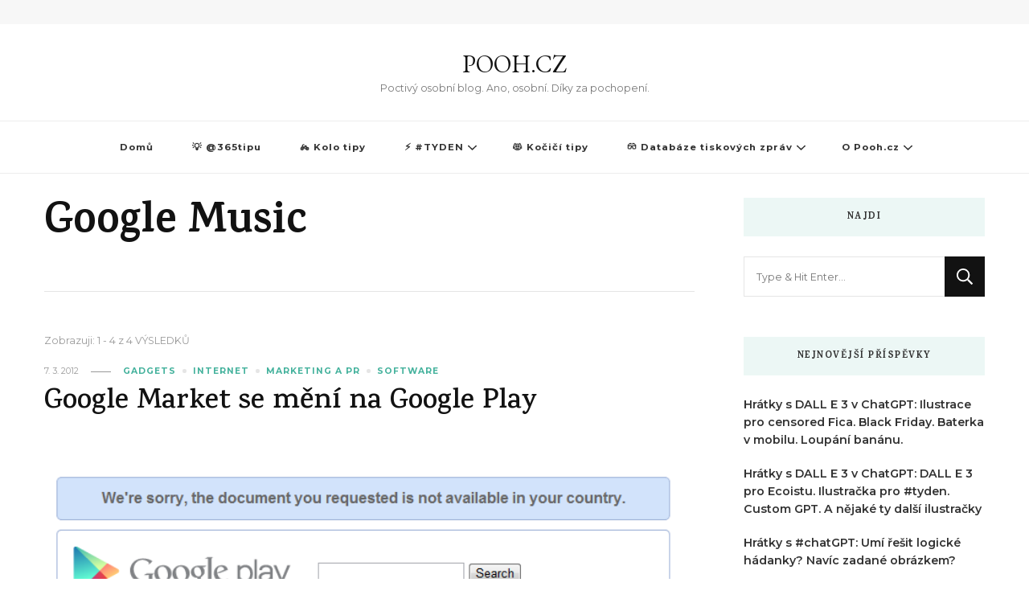

--- FILE ---
content_type: text/html; charset=UTF-8
request_url: https://pooh.cz/tag/google-music/
body_size: 12757
content:
    <!DOCTYPE html>
    <html lang="cs">
    <head itemscope itemtype="http://schema.org/WebSite">
	    <meta charset="UTF-8">
    <meta name="viewport" content="width=device-width, initial-scale=1">
    <link rel="profile" href="http://gmpg.org/xfn/11">
    <meta name='robots' content='noindex, follow' />

	<!-- This site is optimized with the Yoast SEO plugin v26.8 - https://yoast.com/product/yoast-seo-wordpress/ -->
	<title>Google Music Archivy - POOH.CZ</title>
	<meta property="og:locale" content="cs_CZ" />
	<meta property="og:type" content="article" />
	<meta property="og:title" content="Google Music Archivy - POOH.CZ" />
	<meta property="og:url" content="https://pooh.cz/tag/google-music/" />
	<meta property="og:site_name" content="POOH.CZ" />
	<meta name="twitter:card" content="summary_large_image" />
	<script type="application/ld+json" class="yoast-schema-graph">{"@context":"https://schema.org","@graph":[{"@type":"CollectionPage","@id":"https://pooh.cz/tag/google-music/","url":"https://pooh.cz/tag/google-music/","name":"Google Music Archivy - POOH.CZ","isPartOf":{"@id":"https://www.pooh.cz/#website"},"primaryImageOfPage":{"@id":"https://pooh.cz/tag/google-music/#primaryimage"},"image":{"@id":"https://pooh.cz/tag/google-music/#primaryimage"},"thumbnailUrl":"https://pooh.cz/wp-content/uploads/2012/03/ddb6a-google-play-books-sorry.png","breadcrumb":{"@id":"https://pooh.cz/tag/google-music/#breadcrumb"},"inLanguage":"cs"},{"@type":"ImageObject","inLanguage":"cs","@id":"https://pooh.cz/tag/google-music/#primaryimage","url":"https://pooh.cz/wp-content/uploads/2012/03/ddb6a-google-play-books-sorry.png","contentUrl":"https://pooh.cz/wp-content/uploads/2012/03/ddb6a-google-play-books-sorry.png","width":689,"height":313},{"@type":"BreadcrumbList","@id":"https://pooh.cz/tag/google-music/#breadcrumb","itemListElement":[{"@type":"ListItem","position":1,"name":"Domů","item":"https://www.pooh.cz/"},{"@type":"ListItem","position":2,"name":"Google Music"}]},{"@type":"WebSite","@id":"https://www.pooh.cz/#website","url":"https://www.pooh.cz/","name":"POOH.CZ","description":"Poctivý osobní blog. Ano, osobní. Díky za pochopení.","publisher":{"@id":"https://www.pooh.cz/#/schema/person/8a9412ded71c4385a8613ed652982f24"},"potentialAction":[{"@type":"SearchAction","target":{"@type":"EntryPoint","urlTemplate":"https://www.pooh.cz/?s={search_term_string}"},"query-input":{"@type":"PropertyValueSpecification","valueRequired":true,"valueName":"search_term_string"}}],"inLanguage":"cs"},{"@type":["Person","Organization"],"@id":"https://www.pooh.cz/#/schema/person/8a9412ded71c4385a8613ed652982f24","name":"Daniel Bradbury Dočekal","image":{"@type":"ImageObject","inLanguage":"cs","@id":"https://www.pooh.cz/#/schema/person/image/","url":"https://secure.gravatar.com/avatar/11dfa387ad7a42346a739c39c6800a256e0c859129a0a44ddaa418b16d0f59a1?s=96&d=mm&r=g","contentUrl":"https://secure.gravatar.com/avatar/11dfa387ad7a42346a739c39c6800a256e0c859129a0a44ddaa418b16d0f59a1?s=96&d=mm&r=g","caption":"Daniel Bradbury Dočekal"},"logo":{"@id":"https://www.pooh.cz/#/schema/person/image/"}}]}</script>
	<!-- / Yoast SEO plugin. -->


<link rel='dns-prefetch' href='//fonts.googleapis.com' />
<link rel="alternate" type="application/rss+xml" title="POOH.CZ &raquo; RSS zdroj" href="https://pooh.cz/feed/" />
<script type="text/javascript" id="wpp-js" src="https://pooh.cz/wp-content/plugins/wordpress-popular-posts/assets/js/wpp.min.js?ver=7.3.6" data-sampling="0" data-sampling-rate="100" data-api-url="https://pooh.cz/wp-json/wordpress-popular-posts" data-post-id="0" data-token="a7d32fd62c" data-lang="0" data-debug="0"></script>
<link rel="alternate" type="application/rss+xml" title="POOH.CZ &raquo; RSS pro štítek Google Music" href="https://pooh.cz/tag/google-music/feed/" />
<style id='wp-img-auto-sizes-contain-inline-css' type='text/css'>
img:is([sizes=auto i],[sizes^="auto," i]){contain-intrinsic-size:3000px 1500px}
/*# sourceURL=wp-img-auto-sizes-contain-inline-css */
</style>
<style id='wp-emoji-styles-inline-css' type='text/css'>

	img.wp-smiley, img.emoji {
		display: inline !important;
		border: none !important;
		box-shadow: none !important;
		height: 1em !important;
		width: 1em !important;
		margin: 0 0.07em !important;
		vertical-align: -0.1em !important;
		background: none !important;
		padding: 0 !important;
	}
/*# sourceURL=wp-emoji-styles-inline-css */
</style>
<style id='wp-block-library-inline-css' type='text/css'>
:root{--wp-block-synced-color:#7a00df;--wp-block-synced-color--rgb:122,0,223;--wp-bound-block-color:var(--wp-block-synced-color);--wp-editor-canvas-background:#ddd;--wp-admin-theme-color:#007cba;--wp-admin-theme-color--rgb:0,124,186;--wp-admin-theme-color-darker-10:#006ba1;--wp-admin-theme-color-darker-10--rgb:0,107,160.5;--wp-admin-theme-color-darker-20:#005a87;--wp-admin-theme-color-darker-20--rgb:0,90,135;--wp-admin-border-width-focus:2px}@media (min-resolution:192dpi){:root{--wp-admin-border-width-focus:1.5px}}.wp-element-button{cursor:pointer}:root .has-very-light-gray-background-color{background-color:#eee}:root .has-very-dark-gray-background-color{background-color:#313131}:root .has-very-light-gray-color{color:#eee}:root .has-very-dark-gray-color{color:#313131}:root .has-vivid-green-cyan-to-vivid-cyan-blue-gradient-background{background:linear-gradient(135deg,#00d084,#0693e3)}:root .has-purple-crush-gradient-background{background:linear-gradient(135deg,#34e2e4,#4721fb 50%,#ab1dfe)}:root .has-hazy-dawn-gradient-background{background:linear-gradient(135deg,#faaca8,#dad0ec)}:root .has-subdued-olive-gradient-background{background:linear-gradient(135deg,#fafae1,#67a671)}:root .has-atomic-cream-gradient-background{background:linear-gradient(135deg,#fdd79a,#004a59)}:root .has-nightshade-gradient-background{background:linear-gradient(135deg,#330968,#31cdcf)}:root .has-midnight-gradient-background{background:linear-gradient(135deg,#020381,#2874fc)}:root{--wp--preset--font-size--normal:16px;--wp--preset--font-size--huge:42px}.has-regular-font-size{font-size:1em}.has-larger-font-size{font-size:2.625em}.has-normal-font-size{font-size:var(--wp--preset--font-size--normal)}.has-huge-font-size{font-size:var(--wp--preset--font-size--huge)}.has-text-align-center{text-align:center}.has-text-align-left{text-align:left}.has-text-align-right{text-align:right}.has-fit-text{white-space:nowrap!important}#end-resizable-editor-section{display:none}.aligncenter{clear:both}.items-justified-left{justify-content:flex-start}.items-justified-center{justify-content:center}.items-justified-right{justify-content:flex-end}.items-justified-space-between{justify-content:space-between}.screen-reader-text{border:0;clip-path:inset(50%);height:1px;margin:-1px;overflow:hidden;padding:0;position:absolute;width:1px;word-wrap:normal!important}.screen-reader-text:focus{background-color:#ddd;clip-path:none;color:#444;display:block;font-size:1em;height:auto;left:5px;line-height:normal;padding:15px 23px 14px;text-decoration:none;top:5px;width:auto;z-index:100000}html :where(.has-border-color){border-style:solid}html :where([style*=border-top-color]){border-top-style:solid}html :where([style*=border-right-color]){border-right-style:solid}html :where([style*=border-bottom-color]){border-bottom-style:solid}html :where([style*=border-left-color]){border-left-style:solid}html :where([style*=border-width]){border-style:solid}html :where([style*=border-top-width]){border-top-style:solid}html :where([style*=border-right-width]){border-right-style:solid}html :where([style*=border-bottom-width]){border-bottom-style:solid}html :where([style*=border-left-width]){border-left-style:solid}html :where(img[class*=wp-image-]){height:auto;max-width:100%}:where(figure){margin:0 0 1em}html :where(.is-position-sticky){--wp-admin--admin-bar--position-offset:var(--wp-admin--admin-bar--height,0px)}@media screen and (max-width:600px){html :where(.is-position-sticky){--wp-admin--admin-bar--position-offset:0px}}

/*# sourceURL=wp-block-library-inline-css */
</style><style id='global-styles-inline-css' type='text/css'>
:root{--wp--preset--aspect-ratio--square: 1;--wp--preset--aspect-ratio--4-3: 4/3;--wp--preset--aspect-ratio--3-4: 3/4;--wp--preset--aspect-ratio--3-2: 3/2;--wp--preset--aspect-ratio--2-3: 2/3;--wp--preset--aspect-ratio--16-9: 16/9;--wp--preset--aspect-ratio--9-16: 9/16;--wp--preset--color--black: #000000;--wp--preset--color--cyan-bluish-gray: #abb8c3;--wp--preset--color--white: #ffffff;--wp--preset--color--pale-pink: #f78da7;--wp--preset--color--vivid-red: #cf2e2e;--wp--preset--color--luminous-vivid-orange: #ff6900;--wp--preset--color--luminous-vivid-amber: #fcb900;--wp--preset--color--light-green-cyan: #7bdcb5;--wp--preset--color--vivid-green-cyan: #00d084;--wp--preset--color--pale-cyan-blue: #8ed1fc;--wp--preset--color--vivid-cyan-blue: #0693e3;--wp--preset--color--vivid-purple: #9b51e0;--wp--preset--gradient--vivid-cyan-blue-to-vivid-purple: linear-gradient(135deg,rgb(6,147,227) 0%,rgb(155,81,224) 100%);--wp--preset--gradient--light-green-cyan-to-vivid-green-cyan: linear-gradient(135deg,rgb(122,220,180) 0%,rgb(0,208,130) 100%);--wp--preset--gradient--luminous-vivid-amber-to-luminous-vivid-orange: linear-gradient(135deg,rgb(252,185,0) 0%,rgb(255,105,0) 100%);--wp--preset--gradient--luminous-vivid-orange-to-vivid-red: linear-gradient(135deg,rgb(255,105,0) 0%,rgb(207,46,46) 100%);--wp--preset--gradient--very-light-gray-to-cyan-bluish-gray: linear-gradient(135deg,rgb(238,238,238) 0%,rgb(169,184,195) 100%);--wp--preset--gradient--cool-to-warm-spectrum: linear-gradient(135deg,rgb(74,234,220) 0%,rgb(151,120,209) 20%,rgb(207,42,186) 40%,rgb(238,44,130) 60%,rgb(251,105,98) 80%,rgb(254,248,76) 100%);--wp--preset--gradient--blush-light-purple: linear-gradient(135deg,rgb(255,206,236) 0%,rgb(152,150,240) 100%);--wp--preset--gradient--blush-bordeaux: linear-gradient(135deg,rgb(254,205,165) 0%,rgb(254,45,45) 50%,rgb(107,0,62) 100%);--wp--preset--gradient--luminous-dusk: linear-gradient(135deg,rgb(255,203,112) 0%,rgb(199,81,192) 50%,rgb(65,88,208) 100%);--wp--preset--gradient--pale-ocean: linear-gradient(135deg,rgb(255,245,203) 0%,rgb(182,227,212) 50%,rgb(51,167,181) 100%);--wp--preset--gradient--electric-grass: linear-gradient(135deg,rgb(202,248,128) 0%,rgb(113,206,126) 100%);--wp--preset--gradient--midnight: linear-gradient(135deg,rgb(2,3,129) 0%,rgb(40,116,252) 100%);--wp--preset--font-size--small: 13px;--wp--preset--font-size--medium: 20px;--wp--preset--font-size--large: 36px;--wp--preset--font-size--x-large: 42px;--wp--preset--spacing--20: 0.44rem;--wp--preset--spacing--30: 0.67rem;--wp--preset--spacing--40: 1rem;--wp--preset--spacing--50: 1.5rem;--wp--preset--spacing--60: 2.25rem;--wp--preset--spacing--70: 3.38rem;--wp--preset--spacing--80: 5.06rem;--wp--preset--shadow--natural: 6px 6px 9px rgba(0, 0, 0, 0.2);--wp--preset--shadow--deep: 12px 12px 50px rgba(0, 0, 0, 0.4);--wp--preset--shadow--sharp: 6px 6px 0px rgba(0, 0, 0, 0.2);--wp--preset--shadow--outlined: 6px 6px 0px -3px rgb(255, 255, 255), 6px 6px rgb(0, 0, 0);--wp--preset--shadow--crisp: 6px 6px 0px rgb(0, 0, 0);}:where(.is-layout-flex){gap: 0.5em;}:where(.is-layout-grid){gap: 0.5em;}body .is-layout-flex{display: flex;}.is-layout-flex{flex-wrap: wrap;align-items: center;}.is-layout-flex > :is(*, div){margin: 0;}body .is-layout-grid{display: grid;}.is-layout-grid > :is(*, div){margin: 0;}:where(.wp-block-columns.is-layout-flex){gap: 2em;}:where(.wp-block-columns.is-layout-grid){gap: 2em;}:where(.wp-block-post-template.is-layout-flex){gap: 1.25em;}:where(.wp-block-post-template.is-layout-grid){gap: 1.25em;}.has-black-color{color: var(--wp--preset--color--black) !important;}.has-cyan-bluish-gray-color{color: var(--wp--preset--color--cyan-bluish-gray) !important;}.has-white-color{color: var(--wp--preset--color--white) !important;}.has-pale-pink-color{color: var(--wp--preset--color--pale-pink) !important;}.has-vivid-red-color{color: var(--wp--preset--color--vivid-red) !important;}.has-luminous-vivid-orange-color{color: var(--wp--preset--color--luminous-vivid-orange) !important;}.has-luminous-vivid-amber-color{color: var(--wp--preset--color--luminous-vivid-amber) !important;}.has-light-green-cyan-color{color: var(--wp--preset--color--light-green-cyan) !important;}.has-vivid-green-cyan-color{color: var(--wp--preset--color--vivid-green-cyan) !important;}.has-pale-cyan-blue-color{color: var(--wp--preset--color--pale-cyan-blue) !important;}.has-vivid-cyan-blue-color{color: var(--wp--preset--color--vivid-cyan-blue) !important;}.has-vivid-purple-color{color: var(--wp--preset--color--vivid-purple) !important;}.has-black-background-color{background-color: var(--wp--preset--color--black) !important;}.has-cyan-bluish-gray-background-color{background-color: var(--wp--preset--color--cyan-bluish-gray) !important;}.has-white-background-color{background-color: var(--wp--preset--color--white) !important;}.has-pale-pink-background-color{background-color: var(--wp--preset--color--pale-pink) !important;}.has-vivid-red-background-color{background-color: var(--wp--preset--color--vivid-red) !important;}.has-luminous-vivid-orange-background-color{background-color: var(--wp--preset--color--luminous-vivid-orange) !important;}.has-luminous-vivid-amber-background-color{background-color: var(--wp--preset--color--luminous-vivid-amber) !important;}.has-light-green-cyan-background-color{background-color: var(--wp--preset--color--light-green-cyan) !important;}.has-vivid-green-cyan-background-color{background-color: var(--wp--preset--color--vivid-green-cyan) !important;}.has-pale-cyan-blue-background-color{background-color: var(--wp--preset--color--pale-cyan-blue) !important;}.has-vivid-cyan-blue-background-color{background-color: var(--wp--preset--color--vivid-cyan-blue) !important;}.has-vivid-purple-background-color{background-color: var(--wp--preset--color--vivid-purple) !important;}.has-black-border-color{border-color: var(--wp--preset--color--black) !important;}.has-cyan-bluish-gray-border-color{border-color: var(--wp--preset--color--cyan-bluish-gray) !important;}.has-white-border-color{border-color: var(--wp--preset--color--white) !important;}.has-pale-pink-border-color{border-color: var(--wp--preset--color--pale-pink) !important;}.has-vivid-red-border-color{border-color: var(--wp--preset--color--vivid-red) !important;}.has-luminous-vivid-orange-border-color{border-color: var(--wp--preset--color--luminous-vivid-orange) !important;}.has-luminous-vivid-amber-border-color{border-color: var(--wp--preset--color--luminous-vivid-amber) !important;}.has-light-green-cyan-border-color{border-color: var(--wp--preset--color--light-green-cyan) !important;}.has-vivid-green-cyan-border-color{border-color: var(--wp--preset--color--vivid-green-cyan) !important;}.has-pale-cyan-blue-border-color{border-color: var(--wp--preset--color--pale-cyan-blue) !important;}.has-vivid-cyan-blue-border-color{border-color: var(--wp--preset--color--vivid-cyan-blue) !important;}.has-vivid-purple-border-color{border-color: var(--wp--preset--color--vivid-purple) !important;}.has-vivid-cyan-blue-to-vivid-purple-gradient-background{background: var(--wp--preset--gradient--vivid-cyan-blue-to-vivid-purple) !important;}.has-light-green-cyan-to-vivid-green-cyan-gradient-background{background: var(--wp--preset--gradient--light-green-cyan-to-vivid-green-cyan) !important;}.has-luminous-vivid-amber-to-luminous-vivid-orange-gradient-background{background: var(--wp--preset--gradient--luminous-vivid-amber-to-luminous-vivid-orange) !important;}.has-luminous-vivid-orange-to-vivid-red-gradient-background{background: var(--wp--preset--gradient--luminous-vivid-orange-to-vivid-red) !important;}.has-very-light-gray-to-cyan-bluish-gray-gradient-background{background: var(--wp--preset--gradient--very-light-gray-to-cyan-bluish-gray) !important;}.has-cool-to-warm-spectrum-gradient-background{background: var(--wp--preset--gradient--cool-to-warm-spectrum) !important;}.has-blush-light-purple-gradient-background{background: var(--wp--preset--gradient--blush-light-purple) !important;}.has-blush-bordeaux-gradient-background{background: var(--wp--preset--gradient--blush-bordeaux) !important;}.has-luminous-dusk-gradient-background{background: var(--wp--preset--gradient--luminous-dusk) !important;}.has-pale-ocean-gradient-background{background: var(--wp--preset--gradient--pale-ocean) !important;}.has-electric-grass-gradient-background{background: var(--wp--preset--gradient--electric-grass) !important;}.has-midnight-gradient-background{background: var(--wp--preset--gradient--midnight) !important;}.has-small-font-size{font-size: var(--wp--preset--font-size--small) !important;}.has-medium-font-size{font-size: var(--wp--preset--font-size--medium) !important;}.has-large-font-size{font-size: var(--wp--preset--font-size--large) !important;}.has-x-large-font-size{font-size: var(--wp--preset--font-size--x-large) !important;}
/*# sourceURL=global-styles-inline-css */
</style>

<style id='classic-theme-styles-inline-css' type='text/css'>
/*! This file is auto-generated */
.wp-block-button__link{color:#fff;background-color:#32373c;border-radius:9999px;box-shadow:none;text-decoration:none;padding:calc(.667em + 2px) calc(1.333em + 2px);font-size:1.125em}.wp-block-file__button{background:#32373c;color:#fff;text-decoration:none}
/*# sourceURL=/wp-includes/css/classic-themes.min.css */
</style>
<link rel='stylesheet' id='ub-extension-style-css-css' href='https://pooh.cz/wp-content/plugins/ultimate-blocks/src/extensions/style.css?ver=6.9' type='text/css' media='all' />
<link rel='stylesheet' id='vlp-public-css' href='https://pooh.cz/wp-content/plugins/visual-link-preview/dist/public.css?ver=2.3.0' type='text/css' media='all' />
<link rel='stylesheet' id='widgetopts-styles-css' href='https://pooh.cz/wp-content/plugins/widget-options/assets/css/widget-options.css?ver=4.1.3' type='text/css' media='all' />
<link rel='stylesheet' id='wordpress-popular-posts-css-css' href='https://pooh.cz/wp-content/plugins/wordpress-popular-posts/assets/css/wpp.css?ver=7.3.6' type='text/css' media='all' />
<link rel='stylesheet' id='owl-carousel-css' href='https://pooh.cz/wp-content/themes/vilva/css/owl.carousel.min.css?ver=2.3.4' type='text/css' media='all' />
<link rel='stylesheet' id='vilva-google-fonts-css' href='https://fonts.googleapis.com/css?family=Montserrat%3A100%2C200%2C300%2Cregular%2C500%2C600%2C700%2C800%2C900%2C100italic%2C200italic%2C300italic%2Citalic%2C500italic%2C600italic%2C700italic%2C800italic%2C900italic%7CKarma%3A300%2Cregular%2C500%2C600%2C700%7CEB+Garamond%3Aregular' type='text/css' media='all' />
<link rel='stylesheet' id='vilva-css' href='https://pooh.cz/wp-content/themes/vilva/style.css?ver=6.9' type='text/css' media='all' />
<link rel='stylesheet' id='minimal-travel-css' href='https://pooh.cz/wp-content/themes/minimal-travel/style.css?ver=1.0.2' type='text/css' media='all' />
<link rel='stylesheet' id='animate-css' href='https://pooh.cz/wp-content/themes/vilva/css/animate.min.css?ver=3.5.2' type='text/css' media='all' />
<link rel='stylesheet' id='vilva-gutenberg-css' href='https://pooh.cz/wp-content/themes/vilva/css/gutenberg.min.css?ver=1.0.2' type='text/css' media='all' />
<link rel='stylesheet' id='slb_core-css' href='https://pooh.cz/wp-content/plugins/simple-lightbox/client/css/app.css?ver=2.9.4' type='text/css' media='all' />
<script type="text/javascript" src="https://pooh.cz/wp-includes/js/jquery/jquery.min.js?ver=3.7.1" id="jquery-core-js"></script>
<script type="text/javascript" src="https://pooh.cz/wp-includes/js/jquery/jquery-migrate.min.js?ver=3.4.1" id="jquery-migrate-js"></script>
<link rel="https://api.w.org/" href="https://pooh.cz/wp-json/" /><link rel="alternate" title="JSON" type="application/json" href="https://pooh.cz/wp-json/wp/v2/tags/452" /><link rel="EditURI" type="application/rsd+xml" title="RSD" href="https://pooh.cz/xmlrpc.php?rsd" />
            <style id="wpp-loading-animation-styles">@-webkit-keyframes bgslide{from{background-position-x:0}to{background-position-x:-200%}}@keyframes bgslide{from{background-position-x:0}to{background-position-x:-200%}}.wpp-widget-block-placeholder,.wpp-shortcode-placeholder{margin:0 auto;width:60px;height:3px;background:#dd3737;background:linear-gradient(90deg,#dd3737 0%,#571313 10%,#dd3737 100%);background-size:200% auto;border-radius:3px;-webkit-animation:bgslide 1s infinite linear;animation:bgslide 1s infinite linear}</style>
            <!-- Analytics by WP Statistics - https://wp-statistics.com -->
<link rel="icon" href="https://pooh.cz/wp-content/uploads/2022/01/cropped-cropped-150-150-poohlogov3-32x32.png" sizes="32x32" />
<link rel="icon" href="https://pooh.cz/wp-content/uploads/2022/01/cropped-cropped-150-150-poohlogov3-192x192.png" sizes="192x192" />
<link rel="apple-touch-icon" href="https://pooh.cz/wp-content/uploads/2022/01/cropped-cropped-150-150-poohlogov3-180x180.png" />
<meta name="msapplication-TileImage" content="https://pooh.cz/wp-content/uploads/2022/01/cropped-cropped-150-150-poohlogov3-270x270.png" />
<style type='text/css' media='all'>     
    .content-newsletter .blossomthemes-email-newsletter-wrapper.bg-img:after,
    .widget_blossomthemes_email_newsletter_widget .blossomthemes-email-newsletter-wrapper:after{
        background: rgba(69, 178, 157, 0.8);    }
    
    /*Typography*/

    body,
    button,
    input,
    select,
    optgroup,
    textarea{
        font-family : Montserrat;
        font-size   : 16px;        
    }

    :root {
        --primary-font: Montserrat;
        --secondary-font: Karma;
        --primary-color: #45b29d;
        --primary-color-rgb: 69, 178, 157;
    }
    
    .site-branding .site-title-wrap .site-title{
        font-size   : 30px;
        font-family : EB Garamond;
        font-weight : 400;
        font-style  : normal;
    }
    
    .site-branding .site-title-wrap .site-title a{
        color: #121212;
    }
    
    .custom-logo-link img{
        width: 70px;
        max-width: 100%;
    }

    .comment-body .reply .comment-reply-link:hover:before {
        background-image: url('data:image/svg+xml; utf-8, <svg xmlns="http://www.w3.org/2000/svg" width="18" height="15" viewBox="0 0 18 15"><path d="M934,147.2a11.941,11.941,0,0,1,7.5,3.7,16.063,16.063,0,0,1,3.5,7.3c-2.4-3.4-6.1-5.1-11-5.1v4.1l-7-7,7-7Z" transform="translate(-927 -143.2)" fill="%2345b29d"/></svg>');
    }

    .site-header.style-five .header-mid .search-form .search-submit:hover {
        background-image: url('data:image/svg+xml; utf-8, <svg xmlns="http://www.w3.org/2000/svg" viewBox="0 0 512 512"><path fill="%2345b29d" d="M508.5 468.9L387.1 347.5c-2.3-2.3-5.3-3.5-8.5-3.5h-13.2c31.5-36.5 50.6-84 50.6-136C416 93.1 322.9 0 208 0S0 93.1 0 208s93.1 208 208 208c52 0 99.5-19.1 136-50.6v13.2c0 3.2 1.3 6.2 3.5 8.5l121.4 121.4c4.7 4.7 12.3 4.7 17 0l22.6-22.6c4.7-4.7 4.7-12.3 0-17zM208 368c-88.4 0-160-71.6-160-160S119.6 48 208 48s160 71.6 160 160-71.6 160-160 160z"></path></svg>');
    }

    .site-header.style-seven .header-bottom .search-form .search-submit:hover {
        background-image: url('data:image/svg+xml; utf-8, <svg xmlns="http://www.w3.org/2000/svg" viewBox="0 0 512 512"><path fill="%2345b29d" d="M508.5 468.9L387.1 347.5c-2.3-2.3-5.3-3.5-8.5-3.5h-13.2c31.5-36.5 50.6-84 50.6-136C416 93.1 322.9 0 208 0S0 93.1 0 208s93.1 208 208 208c52 0 99.5-19.1 136-50.6v13.2c0 3.2 1.3 6.2 3.5 8.5l121.4 121.4c4.7 4.7 12.3 4.7 17 0l22.6-22.6c4.7-4.7 4.7-12.3 0-17zM208 368c-88.4 0-160-71.6-160-160S119.6 48 208 48s160 71.6 160 160-71.6 160-160 160z"></path></svg>');
    }

    .site-header.style-fourteen .search-form .search-submit:hover {
        background-image: url('data:image/svg+xml; utf-8, <svg xmlns="http://www.w3.org/2000/svg" viewBox="0 0 512 512"><path fill="%2345b29d" d="M508.5 468.9L387.1 347.5c-2.3-2.3-5.3-3.5-8.5-3.5h-13.2c31.5-36.5 50.6-84 50.6-136C416 93.1 322.9 0 208 0S0 93.1 0 208s93.1 208 208 208c52 0 99.5-19.1 136-50.6v13.2c0 3.2 1.3 6.2 3.5 8.5l121.4 121.4c4.7 4.7 12.3 4.7 17 0l22.6-22.6c4.7-4.7 4.7-12.3 0-17zM208 368c-88.4 0-160-71.6-160-160S119.6 48 208 48s160 71.6 160 160-71.6 160-160 160z"></path></svg>');
    }

    .search-results .content-area > .page-header .search-submit:hover {
        background-image: url('data:image/svg+xml; utf-8, <svg xmlns="http://www.w3.org/2000/svg" viewBox="0 0 512 512"><path fill="%2345b29d" d="M508.5 468.9L387.1 347.5c-2.3-2.3-5.3-3.5-8.5-3.5h-13.2c31.5-36.5 50.6-84 50.6-136C416 93.1 322.9 0 208 0S0 93.1 0 208s93.1 208 208 208c52 0 99.5-19.1 136-50.6v13.2c0 3.2 1.3 6.2 3.5 8.5l121.4 121.4c4.7 4.7 12.3 4.7 17 0l22.6-22.6c4.7-4.7 4.7-12.3 0-17zM208 368c-88.4 0-160-71.6-160-160S119.6 48 208 48s160 71.6 160 160-71.6 160-160 160z"></path></svg>');
    }
           
    </style></head>

<body class="archive tag tag-google-music tag-452 wp-embed-responsive wp-theme-vilva wp-child-theme-minimal-travel hfeed post-layout-one vilva-has-blocks rightsidebar" itemscope itemtype="http://schema.org/WebPage">

    <div id="page" class="site">
        <a class="skip-link" href="#content">Přejít k obsahu webu</a>
    <header id="masthead" class="site-header style-one" itemscope itemtype="http://schema.org/WPHeader">
    <div class="header-t">
        <div class="container">
                
	<nav class="secondary-menu">
                <div class="secondary-menu-list menu-modal cover-modal" data-modal-target-string=".menu-modal">
            <button class="close close-nav-toggle" data-toggle-target=".menu-modal" data-toggle-body-class="showing-menu-modal" aria-expanded="false" data-set-focus=".menu-modal">
                <span class="toggle-bar"></span>
                <span class="toggle-bar"></span>
            </button>
            <div class="mobile-menu" aria-label="Mobil">
                            </div>
        </div>
	</nav>
                <div class="right">
                                            
            </div><!-- .right -->
        </div>
    </div><!-- .header-t -->

    <div class="header-mid">
        <div class="container">
                    <div class="site-branding" itemscope itemtype="http://schema.org/Organization">  
            <div class="site-logo">
                            </div>

            <div class="site-title-wrap">                    <p class="site-title" itemprop="name"><a href="https://pooh.cz/" rel="home" itemprop="url">POOH.CZ</a></p>
                                    <p class="site-description" itemprop="description">Poctivý osobní blog. Ano, osobní. Díky za pochopení.</p>
                </div>        </div>    
            </div>
    </div><!-- .header-mid -->

    <div class="header-bottom">
        <div class="container">
            	<nav id="site-navigation" class="main-navigation" itemscope itemtype="http://schema.org/SiteNavigationElement">
                    <button class="toggle-btn" data-toggle-target=".main-menu-modal" data-toggle-body-class="showing-main-menu-modal" aria-expanded="false" data-set-focus=".close-main-nav-toggle">
                <span class="toggle-bar"></span>
                <span class="toggle-bar"></span>
                <span class="toggle-bar"></span>
            </button>
                <div class="primary-menu-list main-menu-modal cover-modal" data-modal-target-string=".main-menu-modal">
            <button class="close close-main-nav-toggle" data-toggle-target=".main-menu-modal" data-toggle-body-class="showing-main-menu-modal" aria-expanded="false" data-set-focus=".main-menu-modal"></button>
            <div class="mobile-menu" aria-label="Mobil">
                <div class="menu-primary-container"><ul id="primary-menu" class="nav-menu main-menu-modal"><li id="menu-item-16132" class="menu-item menu-item-type-custom menu-item-object-custom menu-item-16132"><a href="/">Domů</a></li>
<li id="menu-item-16141" class="menu-item menu-item-type-custom menu-item-object-custom menu-item-16141"><a href="http://365tipu.cz">💡 @365tipu</a></li>
<li id="menu-item-16142" class="menu-item menu-item-type-custom menu-item-object-custom menu-item-16142"><a href="https://kolotipy.cz">🚲 Kolo tipy</a></li>
<li id="menu-item-16144" class="menu-item menu-item-type-custom menu-item-object-custom menu-item-has-children menu-item-16144"><a href="https://rychlofky.substack.com">⚡ #TYDEN</a>
<ul class="sub-menu">
	<li id="menu-item-17962" class="menu-item menu-item-type-custom menu-item-object-custom menu-item-17962"><a href="https://open.spotify.com/show/2J92Uu7UdXywN8M2dMSu7g">Spotify Podcast</a></li>
	<li id="menu-item-17967" class="menu-item menu-item-type-custom menu-item-object-custom menu-item-17967"><a href="https://podcasts.apple.com/us/podcast/tyden-k-poslouch%C3%A1n%C3%AD/id1641520595">Apple Podcasts</a></li>
	<li id="menu-item-17961" class="menu-item menu-item-type-custom menu-item-object-custom menu-item-17961"><a href="https://rychlofky.cz">Rychlofky</a></li>
</ul>
</li>
<li id="menu-item-16145" class="menu-item menu-item-type-custom menu-item-object-custom menu-item-16145"><a href="https://kocicitipy.cz">😻 Kočičí tipy</a></li>
<li id="menu-item-16330" class="menu-item menu-item-type-custom menu-item-object-custom menu-item-has-children menu-item-16330"><a href="https://feedit.cz">👓 Databáze tiskových zpráv</a>
<ul class="sub-menu">
	<li id="menu-item-16143" class="menu-item menu-item-type-custom menu-item-object-custom menu-item-16143"><a href="https://prtipy.cz">📰 PR tipy</a></li>
	<li id="menu-item-16328" class="menu-item menu-item-type-custom menu-item-object-custom menu-item-16328"><a href="https://feedit.cz/akce/">📅 Kalendář akcí</a></li>
</ul>
</li>
<li id="menu-item-16151" class="menu-item menu-item-type-post_type menu-item-object-page menu-item-has-children menu-item-16151"><a href="https://pooh.cz/about/">O Pooh.cz</a>
<ul class="sub-menu">
	<li id="menu-item-16266" class="menu-item menu-item-type-post_type menu-item-object-page menu-item-16266"><a href="https://pooh.cz/zasady-cookies-eu/">Zásady cookies (EU)</a></li>
	<li id="menu-item-16211" class="menu-item menu-item-type-custom menu-item-object-custom menu-item-16211"><a href="https://twitter.com/medvidekpu">Twitter @medvidekpu</a></li>
	<li id="menu-item-16213" class="menu-item menu-item-type-custom menu-item-object-custom menu-item-16213"><a href="https://facebook.com/daniel.docekal">Facebook @Daniel.Docekal</a></li>
	<li id="menu-item-16212" class="menu-item menu-item-type-custom menu-item-object-custom menu-item-16212"><a href="https://instagram.com/danieldocekal">Instagram @danieldocekal</a></li>
	<li id="menu-item-16214" class="menu-item menu-item-type-custom menu-item-object-custom menu-item-16214"><a href="https://www.linkedin.com/in/danieldocekal/">Linkedin @danieldocekal</a></li>
	<li id="menu-item-16215" class="menu-item menu-item-type-custom menu-item-object-custom menu-item-16215"><a href="https://twitter.com/poohcz">Twitter @poohcz</a></li>
	<li id="menu-item-16216" class="menu-item menu-item-type-custom menu-item-object-custom menu-item-16216"><a href="https://www.facebook.com/pooh.cz/">Facebook @pooh.cz</a></li>
	<li id="menu-item-21634" class="menu-item menu-item-type-custom menu-item-object-custom menu-item-21634"><a href="https://mastodon.social/@medvidekpu">Mastodon @medvidekpu</a></li>
</ul>
</li>
</ul></div>            </div>
        </div>
	</nav><!-- #site-navigation -->
            </div>
    </div><!-- .header-bottom -->
</header><div class="top-bar"><div class="container"></div></div><div id="content" class="site-content"><div class="container"><div id="primary" class="content-area">
	
	        <header class="page-header">
            <div class="container">
                <h1 class="page-title">Google Music</h1>            </div>
        </header>
        <span class="post-count"> Zobrazuji:  1 - 4 z 4 VÝSLEDKŮ </span>     
  
	<main id="main" class="site-main">

	
<article id="post-5788" class="post-5788 post type-post status-publish format-standard has-post-thumbnail hentry category-gadgets category-internet category-marketing-a-pr category-software tag-android-market tag-google-books tag-google-music tag-google-play tag-google-com" itemscope itemtype="https://schema.org/Blog">
    
	        <header class="entry-header">
            <div class="entry-meta"><span class="posted-on"> <a href="https://pooh.cz/2012/03/07/google-market-se-meni-na-google-play/" rel="bookmark"><time class="entry-date published updated" datetime="2012-03-07T14:46:49+01:00" itemprop="datePublished">7. 3. 2012</time><time class="updated" datetime="2012-03-07T14:46:49+01:00" itemprop="dateModified">7. 3. 2012</time></a></span><span class="category"><a href="https://pooh.cz/category/gadgets/" rel="category tag">Gadgets</a> <a href="https://pooh.cz/category/internet/" rel="category tag">Internet</a> <a href="https://pooh.cz/category/marketing-a-pr/" rel="category tag">Marketing a PR</a> <a href="https://pooh.cz/category/software/" rel="category tag">Software</a></span></div><h2 class="entry-title"><a href="https://pooh.cz/2012/03/07/google-market-se-meni-na-google-play/" rel="bookmark">Google Market se mění na Google Play</a></h2>        </header>
    <figure class="post-thumbnail"><a href="https://pooh.cz/2012/03/07/google-market-se-meni-na-google-play/" class="post-thumbnail"><img width="689" height="313" src="https://pooh.cz/wp-content/uploads/2012/03/ddb6a-google-play-books-sorry.png" class="attachment-vilva-blog-one size-vilva-blog-one wp-post-image" alt="" itemprop="image" decoding="async" fetchpriority="high" srcset="https://pooh.cz/wp-content/uploads/2012/03/ddb6a-google-play-books-sorry.png 689w, https://pooh.cz/wp-content/uploads/2012/03/ddb6a-google-play-books-sorry-300x136.png 300w" sizes="(max-width: 689px) 100vw, 689px" /></a></figure><div class="content-wrap"><div class="entry-content" itemprop="text"><p>Google Play je novou &#8222;značkou&#8220;, pod kterou Google přesunuje veškeré aktivity, které prodávají (či dodávají) digitální obsah. Včera na uživatele Androidu čekalo překvapení, Android Market se přejmenoval Google Play</p>
</div></div><div class="entry-footer"><div class="button-wrap"><a href="https://pooh.cz/2012/03/07/google-market-se-meni-na-google-play/" class="btn-readmore">Číst celé<svg xmlns="http://www.w3.org/2000/svg" width="12" height="24" viewBox="0 0 12 24"><path d="M0,12,12,0,5.564,12,12,24Z" transform="translate(12 24) rotate(180)" fill="#121212"/></svg></a></div></div></article><!-- #post-5788 -->

<article id="post-10996" class="post-10996 post type-post status-publish format-standard has-post-thumbnail hentry category-internet category-software tag-android tag-autorske-pravo tag-beta tag-google-i-o tag-google-music tag-google-com tag-hudba tag-hudebni-prehravac tag-mp3 tag-streaming" itemscope itemtype="https://schema.org/Blog">
    
	<figure class="post-thumbnail"><a href="https://pooh.cz/2011/05/11/google-music-beta-zatim-nic-pro-ceske-uzivatele-a-velmi-omezene-moznosti-google-io/" class="post-thumbnail"><img width="420" height="227" src="https://pooh.cz/wp-content/uploads/2011/05/31429-google-musicbeta.jpg" class="attachment-vilva-blog size-vilva-blog wp-post-image" alt="" itemprop="image" decoding="async" srcset="https://pooh.cz/wp-content/uploads/2011/05/31429-google-musicbeta.jpg 615w, https://pooh.cz/wp-content/uploads/2011/05/31429-google-musicbeta-300x162.jpg 300w" sizes="(max-width: 420px) 100vw, 420px" /></a></figure>    <header class="entry-header">
        <div class="entry-meta"><span class="posted-on"> <a href="https://pooh.cz/2011/05/11/google-music-beta-zatim-nic-pro-ceske-uzivatele-a-velmi-omezene-moznosti-google-io/" rel="bookmark"><time class="entry-date published updated" datetime="2011-05-11T07:50:34+02:00" itemprop="datePublished">11. 5. 2011</time><time class="updated" datetime="2011-05-11T07:50:34+02:00" itemprop="dateModified">11. 5. 2011</time></a></span><span class="category"><a href="https://pooh.cz/category/internet/" rel="category tag">Internet</a> <a href="https://pooh.cz/category/software/" rel="category tag">Software</a></span></div><h2 class="entry-title"><a href="https://pooh.cz/2011/05/11/google-music-beta-zatim-nic-pro-ceske-uzivatele-a-velmi-omezene-moznosti-google-io/" rel="bookmark">Google Music Beta, zatím nic pro české uživatele a velmi omezené možnosti (Google I/O)</a></h2>    </header> 
    <div class="content-wrap"><div class="entry-content" itemprop="text"><p>Podle očekávání (viz Google Music možná už dnes. Bez podpory hudebních společností) byla na Google I/O oznámena i nová hudební služba Google Music.</p>
</div></div><div class="entry-footer"><div class="button-wrap"><a href="https://pooh.cz/2011/05/11/google-music-beta-zatim-nic-pro-ceske-uzivatele-a-velmi-omezene-moznosti-google-io/" class="btn-readmore">Číst celé<svg xmlns="http://www.w3.org/2000/svg" width="12" height="24" viewBox="0 0 12 24"><path d="M0,12,12,0,5.564,12,12,24Z" transform="translate(12 24) rotate(180)" fill="#121212"/></svg></a></div></div></article><!-- #post-10996 -->

<article id="post-10994" class="post-10994 post type-post status-publish format-standard has-post-thumbnail hentry category-gadgets category-internet category-software tag-amazon-cloud-drive tag-amazon-com tag-apple-com tag-google-music tag-google-com tag-hudba tag-hudebni-prehravac tag-streaming" itemscope itemtype="https://schema.org/Blog">
    
	<figure class="post-thumbnail"><a href="https://pooh.cz/2011/05/10/google-music-mozna-uz-dnes-bez-podpory-hudebnich-spolecnosti/" class="post-thumbnail"><img width="350" height="224" src="https://pooh.cz/wp-content/uploads/2011/05/35a5b-va-23455-da41b42f-5.jpg" class="attachment-vilva-blog size-vilva-blog wp-post-image" alt="" itemprop="image" decoding="async" srcset="https://pooh.cz/wp-content/uploads/2011/05/35a5b-va-23455-da41b42f-5.jpg 350w, https://pooh.cz/wp-content/uploads/2011/05/35a5b-va-23455-da41b42f-5-300x192.jpg 300w" sizes="(max-width: 350px) 100vw, 350px" /></a></figure>    <header class="entry-header">
        <div class="entry-meta"><span class="posted-on"> <a href="https://pooh.cz/2011/05/10/google-music-mozna-uz-dnes-bez-podpory-hudebnich-spolecnosti/" rel="bookmark"><time class="entry-date published updated" datetime="2011-05-10T08:37:25+02:00" itemprop="datePublished">10. 5. 2011</time><time class="updated" datetime="2011-05-10T08:37:25+02:00" itemprop="dateModified">10. 5. 2011</time></a></span><span class="category"><a href="https://pooh.cz/category/gadgets/" rel="category tag">Gadgets</a> <a href="https://pooh.cz/category/internet/" rel="category tag">Internet</a> <a href="https://pooh.cz/category/software/" rel="category tag">Software</a></span></div><h2 class="entry-title"><a href="https://pooh.cz/2011/05/10/google-music-mozna-uz-dnes-bez-podpory-hudebnich-spolecnosti/" rel="bookmark">Google Music možná už dnes. Bez podpory hudebních společností</a></h2>    </header> 
    <div class="content-wrap"><div class="entry-content" itemprop="text"><p>Wall Street Journal uvádí, že Google Music by mohlo být spuštěno už dnes. V podobě obdobné jako to udělal Amazon.com &#8211; tedy bez podpory hudebních společností.</p>
</div></div><div class="entry-footer"><div class="button-wrap"><a href="https://pooh.cz/2011/05/10/google-music-mozna-uz-dnes-bez-podpory-hudebnich-spolecnosti/" class="btn-readmore">Číst celé<svg xmlns="http://www.w3.org/2000/svg" width="12" height="24" viewBox="0 0 12 24"><path d="M0,12,12,0,5.564,12,12,24Z" transform="translate(12 24) rotate(180)" fill="#121212"/></svg></a></div></div></article><!-- #post-10994 -->

<article id="post-10780" class="post-10780 post type-post status-publish format-standard has-post-thumbnail hentry category-gadgets category-internet tag-amazon-cloud-player tag-amazon-com tag-apple-com tag-autorske-pravo tag-cloud-computing tag-cloud-storage tag-google-music tag-google-com tag-hudba" itemscope itemtype="https://schema.org/Blog">
    
	<figure class="post-thumbnail"><a href="https://pooh.cz/2011/04/22/apple-blizko-spusteni-hudebni-cloud-sluzby/" class="post-thumbnail"></a></figure>    <header class="entry-header">
        <div class="entry-meta"><span class="posted-on"> <a href="https://pooh.cz/2011/04/22/apple-blizko-spusteni-hudebni-cloud-sluzby/" rel="bookmark"><time class="entry-date published updated" datetime="2011-04-22T11:09:50+02:00" itemprop="datePublished">22. 4. 2011</time><time class="updated" datetime="2011-04-22T11:09:50+02:00" itemprop="dateModified">22. 4. 2011</time></a></span><span class="category"><a href="https://pooh.cz/category/gadgets/" rel="category tag">Gadgets</a> <a href="https://pooh.cz/category/internet/" rel="category tag">Internet</a></span></div><h2 class="entry-title"><a href="https://pooh.cz/2011/04/22/apple-blizko-spusteni-hudebni-cloud-sluzby/" rel="bookmark">Apple blízko spuštění hudební cloud služby</a></h2>    </header> 
    <div class="content-wrap"><div class="entry-content" itemprop="text"><p>Podle All Things Digital je Apple blízko uzavření licenčních dohod s hudebními vydavateli. Licenční dohody jsou potřeba pro spuštění nové cloud služby, podobné tomu co nedávno spustil Amazon pod názvem Amazon Cloud Player/Service. Amazon sice Apple (i Google) předběhl, ale licenční problémy teprve (možná) bude řešit.</p>
</div></div><div class="entry-footer"><div class="button-wrap"><a href="https://pooh.cz/2011/04/22/apple-blizko-spusteni-hudebni-cloud-sluzby/" class="btn-readmore">Číst celé<svg xmlns="http://www.w3.org/2000/svg" width="12" height="24" viewBox="0 0 12 24"><path d="M0,12,12,0,5.564,12,12,24Z" transform="translate(12 24) rotate(180)" fill="#121212"/></svg></a></div></div></article><!-- #post-10780 -->

	</main><!-- #main -->
    
        
</div><!-- #primary -->


<aside id="secondary" class="widget-area" role="complementary" itemscope itemtype="http://schema.org/WPSideBar">
	<section id="search-2" class="widget widget_search"><h2 class="widget-title" itemprop="name">Najdi</h2><form role="search" method="get" class="search-form" action="https://pooh.cz/">
                    <label>
                        <span class="screen-reader-text">Hledáte něco ?
                        </span>
                        <input type="search" class="search-field" placeholder="Type &amp; Hit Enter&hellip;" value="" name="s" />
                    </label>                
                    <input type="submit" id="submit-field" class="search-submit" value="Hledat" />
                </form></section>
		<section id="recent-posts-2" class="widget widget_recent_entries">
		<h2 class="widget-title" itemprop="name">Nejnovější příspěvky</h2>
		<ul>
											<li>
					<a href="https://pooh.cz/2024/01/21/hratky-s-dall-e-3-v-chatgpt-ilustrace-pro-censored-fica-black-friday-baterka-v-mobilu-loupani-bananu/">Hrátky s DALL E 3 v ChatGPT: Ilustrace pro censored Fica. Black Friday. Baterka v mobilu. Loupání banánu.</a>
									</li>
											<li>
					<a href="https://pooh.cz/2023/12/28/hratky-s-dall-e-3-v-chatgpt-dall-e-3-pro-ecoistu-ilustracka-pro-tyden-custom-gpt-a-nejake-ty-dalsi-ilustracky/">Hrátky s DALL E 3 v ChatGPT: DALL E 3 pro Ecoistu. Ilustračka pro #tyden. Custom GPT. A nějaké ty další ilustračky</a>
									</li>
											<li>
					<a href="https://pooh.cz/2023/12/13/hratky-s-chatgpt-umi-resit-logicke-hadanky-navic-zadane-obrazkem/">Hrátky s #chatGPT: Umí řešit logické hádanky? Navíc zadané obrázkem?</a>
									</li>
											<li>
					<a href="https://pooh.cz/2023/12/05/hratky-s-dall-e-3-v-chatgpt-umelecke-styly-a-styly-techniky-kresleni-je-to-dlouho-a-skvele/">Hrátky s DALL E 3 v ChatGPT: Umělecké styly a styly (techniky) kreslení. Je to dlouho a skvělé</a>
									</li>
											<li>
					<a href="https://pooh.cz/2023/12/01/pozor-na-facebooku-ted-jede-cerstve-phishing-s-rar-prilohou-nenalette/">POZOR! Na Facebooku teď jede čerstvě phishing s RAR přílohou. Nenaleťte.</a>
									</li>
					</ul>

		</section></aside><!-- #secondary -->
            
        </div><!-- .container/ -->        
    </div><!-- .error-holder/site-content -->
        <footer id="colophon" class="site-footer" itemscope itemtype="http://schema.org/WPFooter">
        <div class="footer-b">
        <div class="container">
            <div class="copyright">
                <span>(c) POOH.CZ a tak podobně. Však to znáte</span>Vilva | Vyvinut společností <a href="https://blossomthemes.com/" rel="nofollow" target="_blank">Blossom Themes</a>.Poháněno <a href="https://cs.wordpress.org/" target="_blank">WordPress</a>. 
            </div>
            <div class="footer-social">
                            </div>
            
        </div>
    </div> <!-- .footer-b -->
        </footer><!-- #colophon -->
        <button class="back-to-top">
        <svg xmlns="http://www.w3.org/2000/svg" width="24" height="24" viewBox="0 0 24 24"><g transform="translate(-1789 -1176)"><rect width="24" height="2.667" transform="translate(1789 1176)" fill="#fff"/><path d="M-215.453,382.373-221.427,372l-5.973,10.373h4.64v8.293h2.667v-8.293Z" transform="translate(2022.427 809.333)" fill="#fff"/></g></svg>
    </button>
        </div><!-- #page -->
    <script type="speculationrules">
{"prefetch":[{"source":"document","where":{"and":[{"href_matches":"/*"},{"not":{"href_matches":["/wp-*.php","/wp-admin/*","/wp-content/uploads/*","/wp-content/*","/wp-content/plugins/*","/wp-content/themes/minimal-travel/*","/wp-content/themes/vilva/*","/*\\?(.+)"]}},{"not":{"selector_matches":"a[rel~=\"nofollow\"]"}},{"not":{"selector_matches":".no-prefetch, .no-prefetch a"}}]},"eagerness":"conservative"}]}
</script>
<script type="text/javascript" src="https://pooh.cz/wp-content/themes/vilva/js/owl.carousel.min.js?ver=2.3.4" id="owl-carousel-js"></script>
<script type="text/javascript" id="minimal-travel-js-extra">
/* <![CDATA[ */
var minimal_travel_data = {"rtl":"","auto":"1","loop":"1"};
//# sourceURL=minimal-travel-js-extra
/* ]]> */
</script>
<script type="text/javascript" src="https://pooh.cz/wp-content/themes/minimal-travel/js/custom.js?ver=1.0.2" id="minimal-travel-js"></script>
<script type="text/javascript" src="https://pooh.cz/wp-content/themes/vilva/js/all.min.js?ver=6.1.1" id="all-js"></script>
<script type="text/javascript" src="https://pooh.cz/wp-content/themes/vilva/js/v4-shims.min.js?ver=6.1.1" id="v4-shims-js"></script>
<script type="text/javascript" src="https://pooh.cz/wp-content/themes/vilva/js/owlcarousel2-a11ylayer.min.js?ver=0.2.1" id="owlcarousel2-a11ylayer-js"></script>
<script type="text/javascript" src="https://pooh.cz/wp-includes/js/imagesloaded.min.js?ver=5.0.0" id="imagesloaded-js"></script>
<script type="text/javascript" src="https://pooh.cz/wp-includes/js/masonry.min.js?ver=4.2.2" id="masonry-js"></script>
<script type="text/javascript" id="vilva-js-extra">
/* <![CDATA[ */
var vilva_data = {"rtl":"","auto":"1","loop":"1"};
//# sourceURL=vilva-js-extra
/* ]]> */
</script>
<script type="text/javascript" src="https://pooh.cz/wp-content/themes/vilva/js/custom.min.js?ver=1.0.2" id="vilva-js"></script>
<script type="text/javascript" src="https://pooh.cz/wp-content/themes/vilva/js/modal-accessibility.min.js?ver=1.0.2" id="vilva-modal-js"></script>
<script type="text/javascript" id="wp-statistics-tracker-js-extra">
/* <![CDATA[ */
var WP_Statistics_Tracker_Object = {"requestUrl":"https://pooh.cz/wp-json/wp-statistics/v2","ajaxUrl":"https://pooh.cz/wp-admin/admin-ajax.php","hitParams":{"wp_statistics_hit":1,"source_type":"post_tag","source_id":452,"search_query":"","signature":"264270e3d44bfc3768e70138c9c719a9","endpoint":"hit"},"option":{"dntEnabled":"1","bypassAdBlockers":"","consentIntegration":{"name":null,"status":[]},"isPreview":false,"userOnline":false,"trackAnonymously":false,"isWpConsentApiActive":false,"consentLevel":""},"isLegacyEventLoaded":"","customEventAjaxUrl":"https://pooh.cz/wp-admin/admin-ajax.php?action=wp_statistics_custom_event&nonce=43883573a8","onlineParams":{"wp_statistics_hit":1,"source_type":"post_tag","source_id":452,"search_query":"","signature":"264270e3d44bfc3768e70138c9c719a9","action":"wp_statistics_online_check"},"jsCheckTime":"60000"};
//# sourceURL=wp-statistics-tracker-js-extra
/* ]]> */
</script>
<script type="text/javascript" src="https://pooh.cz/wp-content/plugins/wp-statistics/assets/js/tracker.js?ver=14.16" id="wp-statistics-tracker-js"></script>
<script id="wp-emoji-settings" type="application/json">
{"baseUrl":"https://s.w.org/images/core/emoji/17.0.2/72x72/","ext":".png","svgUrl":"https://s.w.org/images/core/emoji/17.0.2/svg/","svgExt":".svg","source":{"concatemoji":"https://pooh.cz/wp-includes/js/wp-emoji-release.min.js?ver=6.9"}}
</script>
<script type="module">
/* <![CDATA[ */
/*! This file is auto-generated */
const a=JSON.parse(document.getElementById("wp-emoji-settings").textContent),o=(window._wpemojiSettings=a,"wpEmojiSettingsSupports"),s=["flag","emoji"];function i(e){try{var t={supportTests:e,timestamp:(new Date).valueOf()};sessionStorage.setItem(o,JSON.stringify(t))}catch(e){}}function c(e,t,n){e.clearRect(0,0,e.canvas.width,e.canvas.height),e.fillText(t,0,0);t=new Uint32Array(e.getImageData(0,0,e.canvas.width,e.canvas.height).data);e.clearRect(0,0,e.canvas.width,e.canvas.height),e.fillText(n,0,0);const a=new Uint32Array(e.getImageData(0,0,e.canvas.width,e.canvas.height).data);return t.every((e,t)=>e===a[t])}function p(e,t){e.clearRect(0,0,e.canvas.width,e.canvas.height),e.fillText(t,0,0);var n=e.getImageData(16,16,1,1);for(let e=0;e<n.data.length;e++)if(0!==n.data[e])return!1;return!0}function u(e,t,n,a){switch(t){case"flag":return n(e,"\ud83c\udff3\ufe0f\u200d\u26a7\ufe0f","\ud83c\udff3\ufe0f\u200b\u26a7\ufe0f")?!1:!n(e,"\ud83c\udde8\ud83c\uddf6","\ud83c\udde8\u200b\ud83c\uddf6")&&!n(e,"\ud83c\udff4\udb40\udc67\udb40\udc62\udb40\udc65\udb40\udc6e\udb40\udc67\udb40\udc7f","\ud83c\udff4\u200b\udb40\udc67\u200b\udb40\udc62\u200b\udb40\udc65\u200b\udb40\udc6e\u200b\udb40\udc67\u200b\udb40\udc7f");case"emoji":return!a(e,"\ud83e\u1fac8")}return!1}function f(e,t,n,a){let r;const o=(r="undefined"!=typeof WorkerGlobalScope&&self instanceof WorkerGlobalScope?new OffscreenCanvas(300,150):document.createElement("canvas")).getContext("2d",{willReadFrequently:!0}),s=(o.textBaseline="top",o.font="600 32px Arial",{});return e.forEach(e=>{s[e]=t(o,e,n,a)}),s}function r(e){var t=document.createElement("script");t.src=e,t.defer=!0,document.head.appendChild(t)}a.supports={everything:!0,everythingExceptFlag:!0},new Promise(t=>{let n=function(){try{var e=JSON.parse(sessionStorage.getItem(o));if("object"==typeof e&&"number"==typeof e.timestamp&&(new Date).valueOf()<e.timestamp+604800&&"object"==typeof e.supportTests)return e.supportTests}catch(e){}return null}();if(!n){if("undefined"!=typeof Worker&&"undefined"!=typeof OffscreenCanvas&&"undefined"!=typeof URL&&URL.createObjectURL&&"undefined"!=typeof Blob)try{var e="postMessage("+f.toString()+"("+[JSON.stringify(s),u.toString(),c.toString(),p.toString()].join(",")+"));",a=new Blob([e],{type:"text/javascript"});const r=new Worker(URL.createObjectURL(a),{name:"wpTestEmojiSupports"});return void(r.onmessage=e=>{i(n=e.data),r.terminate(),t(n)})}catch(e){}i(n=f(s,u,c,p))}t(n)}).then(e=>{for(const n in e)a.supports[n]=e[n],a.supports.everything=a.supports.everything&&a.supports[n],"flag"!==n&&(a.supports.everythingExceptFlag=a.supports.everythingExceptFlag&&a.supports[n]);var t;a.supports.everythingExceptFlag=a.supports.everythingExceptFlag&&!a.supports.flag,a.supports.everything||((t=a.source||{}).concatemoji?r(t.concatemoji):t.wpemoji&&t.twemoji&&(r(t.twemoji),r(t.wpemoji)))});
//# sourceURL=https://pooh.cz/wp-includes/js/wp-emoji-loader.min.js
/* ]]> */
</script>
<script type="text/javascript" id="slb_context">/* <![CDATA[ */if ( !!window.jQuery ) {(function($){$(document).ready(function(){if ( !!window.SLB ) { {$.extend(SLB, {"context":["public","user_guest"]});} }})})(jQuery);}/* ]]> */</script>

</body>
</html>

<!-- Dynamic page generated in 0.492 seconds. -->
<!-- Cached page generated by WP-Super-Cache on 2026-01-26 15:54:09 -->

<!-- super cache -->